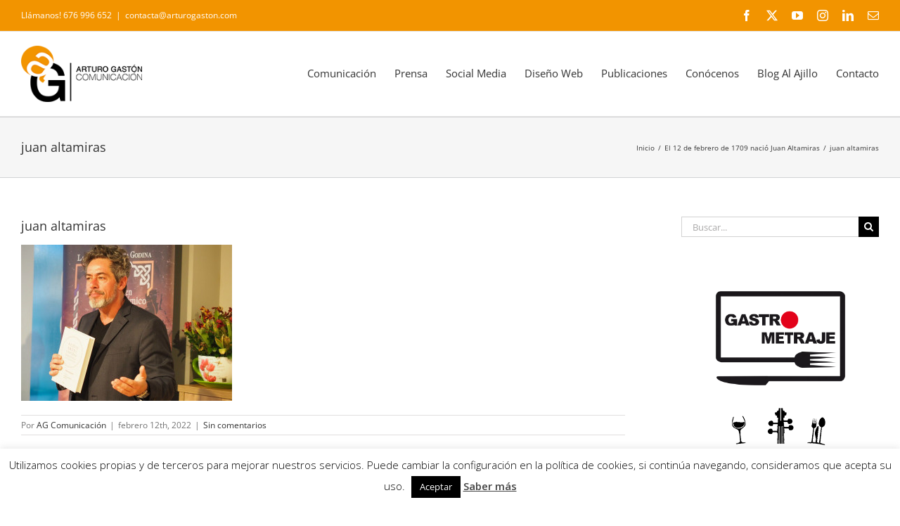

--- FILE ---
content_type: text/css
request_url: https://www.arturogaston.com/wp-content/themes/Avada-child/style.css?ver=6.8.3
body_size: 609
content:
/*
Theme Name: Avada Child
Theme URI: http://avada.theme-fusion.com/
Template: Avada
Author: ThemeFusion
Author URI: http://themeforest.net/user/ThemeFusion
Description: The #1 selling theme of all time that allows you to build virtually any design style.
Version: 6.1.1.1572386491
Updated: 2019-10-29 23:01:31

*/

#wysija-2{
	padding:20px;
	background:#fdf2e5;
	border: 1px solid #f5f5f5;
}

#wysija-2 .widget-title{
	font-weight:bold;
	margin-top:0;
}
#wysija-2 .wysija-submit{
	width:100%;
	background:#EF8D1A;
	color:white;
	border:none;
	border-radius: 25px;
    padding: 10px 20px;
	font-size:14px;
	font-weight:bold;
}
#form-wysija-2 {
	font-size:10px;
}
#form-wysija-2 label{
font-size:14px;
}



--- FILE ---
content_type: text/plain
request_url: https://www.google-analytics.com/j/collect?v=1&_v=j102&a=940695351&t=pageview&_s=1&dl=https%3A%2F%2Fwww.arturogaston.com%2Ffeliz-aniversario-fray-juan-altamiras%2Folympus-digital-camera-187%2F&ul=en-us%40posix&dt=juan%20altamiras%20-%20AG%20Comunicaci%C3%B3n&sr=1280x720&vp=1280x720&_u=IEBAAEABAAAAACAAI~&jid=1989344258&gjid=210595972&cid=1686975991.1764910292&tid=UA-97482123-1&_gid=1206260440.1764910292&_r=1&_slc=1&z=1536126779
body_size: -452
content:
2,cG-ZGLBP9K51Q